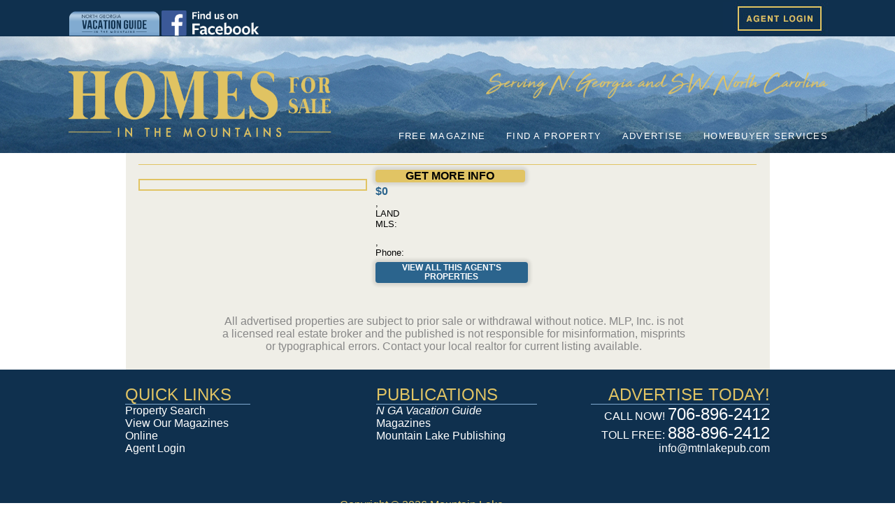

--- FILE ---
content_type: text/html;charset=UTF-8
request_url: http://homesforsalemagazines.com/home_detail.cfm?HomeID=80342
body_size: 5230
content:




<html>
<head>
  <title>Homes For Sale Magazines - Search For Your Perfect Mountain Dream Home in North Carolina or Georgia</title>
  <meta http-equiv="Content-Type" content="text/html; charset=UTF-8" />
  <meta name="viewport" content="width=device-width, initial-scale=1.0">

   
<meta name="description" content="North Georgia's best guide to real estate listings in the Mountains of N.
Georgia and S.W. North Carolina. Search Real Estate Listings by City, Type
of Property and Price Range to find your perfect Mountain Home or Acreage.
Find Homebuyer Services of Builders, Mortgage Companies, Insurance Offices,
Movers, Furniture/ Decor and others to help make your move to the Mountains
convenient.

Browse our FREE Magazines Online or Pick up a magazine in our regional Real
Estate offices, Restaurants, Chambers of Commerce and other local
businesses."/>

  <script src="https://ajax.googleapis.com/ajax/libs/jquery/1.12.4/jquery.min.js"></script>
  
  <script src="/responsiveslides/responsiveslides.min.js"></script>
  

  <link rel="stylesheet" type="text/css" href="/styles.css">  
  <link rel="stylesheet" type="text/css" href="/responsiveslides/responsiveslides.css">  
  
  
  <style>
  

  #bodyMain {
    position: relative;
    width:100vw;
  }

  #bodyMainContent {
    display: table;
    background-color: #efeee7;
    position: relative;
    margin-left: auto;
    margin-right: auto;
    height: auto;
    width: 72vw ;
    padding-bottom: 2vw;
  }

  #propertyTitle {
    width: 96%;
    padding-left: 2%;
  }

  .infoText {
    display: block;
    font-size: 1.25vw;
    padding-bottom: 1vw;
  }

  #infoTable {
    position:relative;
    display: table;
  /*  width: 100%; */
    padding-left: 2%;
  }

  #infoTableRow {
    position:relative;
    display: table-row;
    width: 100%; /* 60%;  68vw; */
  }

  #photos {
    position:relative;
    display: table-cell;
    width: 60%;
    vertical-align: top;
    padding-right: 2%;
  }

  #infoTableImages {
   display: table;
  }

/*
  #infoTableCellImage {
    position:relative;
    display: table-cell;
    width: 50%;
    text-align: center;
    vertical-align: top;
    
  }
*/

  #propertyDetails {
    position:relative;
    display: table-cell;
    padding-right: 2%;
  }

  #descriptionBox {
    position:relative;
    display: block;
    border-style: solid;
    border-width: 2px;
    border-color: #e1c464; /* Gold */
    margin-top: 4%;
   /* margin-right: 2%; */
    padding: 2%;
   }

  #disclaimer {
    position:relative;
    display: inline-block;
    width: 72%;
    text-align: center;
    margin-left: 15%;
    margin-right: 15%;
    padding-top: 5%;
  }


  .infoDetailBlock {
    padding-top: 2%;
    padding-bottom: 3%;
  }


  input {
    margin-bottom: 2%;
  }

  input.full {
    width: 100%;
  }

  input.half {
    width: 50%;
  }

 a.MoreInfoButton:link, a.MoreInfoButton:visited {
    display: inline-block;
    cursor: pointer;
    color: #000;
    font-family: "Helvetica Neue", Helvetica, Arial, sans-serif;
    font-weight: bold;
    padding: 0; /* 6px 12px; */
    text-decoration: none;
    background-color: #e1c464; /* Gold */
 /*   border: 1px solid #fff; */
    border: none;
    text-transform: uppercase;
    font-size: 16px;
/*    border-radius: 4px; */
    border-radius: 0;
    -webkit-border-radius: 4px;
    -moz-border-radius: 4px;
    -moz-box-shadow: 0 0 4px 4px rgba(0, 0, 0, 0.1);
    -webkit-box-shadow: 0 0 4px 4px rgba(0, 0, 0, 0.1);
    box-shadow: 0 0 4px 4px rgba(0, 0, 0, 0.1);
    text-align: center;
    width: 100%;
  }

 a.viewAllButton:link, a.viewAllButton:visited {
    display: inline-block;
    cursor: pointer;
    color: #ffffff;
    font-family: "Helvetica Neue", Helvetica, Arial, sans-serif;
    font-weight: bold;
    padding: 2px; /* 6px 12px; */
    text-decoration: none;
    background-color: #2b648d; /* Teal */
 /*   border: 1px solid #fff; */
    border: none;
    text-transform: uppercase;
    font-size: 12px;
/*    border-radius: 4px; */
    border-radius: 0;
    -webkit-border-radius: 4px;
    -moz-border-radius: 4px;
    -moz-box-shadow: 0 0 4px 4px rgba(0, 0, 0, 0.1);
    -webkit-box-shadow: 0 0 4px 4px rgba(0, 0, 0, 0.1);
    box-shadow: 0 0 4px 4px rgba(0, 0, 0, 0.1);
    text-align: center;
    width: 100%;
  }





/*
html {
  background: #fff;
  }

body {
  color: #333;
  font: 14px/24px sans-serif;
  margin: 0 auto;
  max-width: 700px;
  _width: 700px;
  padding: 0 30px;
  text-align: center;
  -webkit-font-smoothing: antialiased;
  }
  */
  
.rslides {
  margin: 0 auto;
  }

.rslides img {
  width: 470px;
  height: 366px;
  }

.rslides_container {
  margin-bottom: 50px;
  position: relative;
  float: left;
  width: 90%;
  max-width: 470px;
  }
  
.photoSlider_nav {
  z-index: 3;
  position: absolute;
  -webkit-tap-highlight-color: rgba(0,0,0,0);
  opacity: 0.6;
  text-indent: -9999px;
  overflow: hidden;
  top: 0;
  bottom: 0;
  left: 0;
  background: #000 url("themes.gif") no-repeat left 50%;
  width: 38px;
  }

.photoSlider_nav:active {
  opacity: 1.0;
  }

.photoSlider_nav.next {
  left: auto;
  background-position: right 50%;
  right: 0;
  }
  
.photoSlider_nav:focus {
  outline: none;
  }

.photoSlider_tabs {
  margin-top: 10px;
  text-align: center;
  max-width: 520px;
  }


.photoSlider_tabs li {
  display: inline;
  float: none;
  _float: left;
  *float: left;
  margin-right: 5px;
  }


.photoSlider_tabs a {
  text-indent: -9999px;
  overflow: hidden;
  -webkit-border-radius: 15px;
  -moz-border-radius: 15px;
  border-radius: 15px;
  background: #ccc;
  background: rgba(0,0,0, .2);
  display: inline-block;
  _display: block;
  *display: block;
  -webkit-box-shadow: inset 0 0 2px 0 rgba(0,0,0,.3);
  -moz-box-shadow: inset 0 0 2px 0 rgba(0,0,0,.3);
  box-shadow: inset 0 0 2px 0 rgba(0,0,0,.3);
  width: 9px;
  height: 9px;
  }

.photoSlider_here a {
  background: #222;
  background: rgba(0,0,0, .8);
  }
  
  
  
  
  
  
  
  
  
  </style>

	<script language="JavaScript"> 
		<!--
		function poster(desktopURL){
			var desktop = window.open( desktopURL, "pics", "toolbar=no,location=no,status=no,menubar=no,resizable=yes,scrollbars=yes,left=0,top=0,width=390,height=300");
			desktop.focus();
		} 
		
		function mess(desktopURL){
			var desktop_mess = window.open( desktopURL, "blank", "toolbar=no,location=no,status=no,menubar=no,resizable=no,scrollbars=no,width=300,height=230"); 
			desktop_mess.focus();
		} 	

		function email(desktopURL){
			var desktop = window.open( desktopURL, "blank", "toolbar=no,location=no,status=no,menubar=no,resizable=no,scrollbars=no,width=550,height=520"); 
			desktop.focus();
		} 	
		
		//-->




  $(function() {
  
    $("#Slider").responsiveSlides({
        auto: false,
        pager: true,
        nav: false,
        speed: 500,
        maxwidth: 470,
        namespace: "photoSlider"
	});
	
  });
  
  
  


	</script>

  
<!-- Google tag (gtag.js) -->
<script async src="https://www.googletagmanager.com/gtag/js?id=G-TXN24GNLPJ"></script>
<script>
  window.dataLayer = window.dataLayer || [];
  function gtag(){dataLayer.push(arguments);}
  gtag('js', new Date());

  gtag('config', 'G-TXN24GNLPJ');
</script>



<!-- Google tag (gtag.js) -->







<!-- Meta Pixel Code -->
<script>
!function(f,b,e,v,n,t,s)
{if(f.fbq)return;n=f.fbq=function(){n.callMethod?
n.callMethod.apply(n,arguments):n.queue.push(arguments)};
if(!f._fbq)f._fbq=n;n.push=n;n.loaded=!0;n.version='2.0';
n.queue=[];t=b.createElement(e);t.async=!0;
t.src=v;s=b.getElementsByTagName(e)[0];
s.parentNode.insertBefore(t,s)}(window, document,'script',
'https://connect.facebook.net/en_US/fbevents.js');
fbq('init', '574343079912728');
fbq('track', 'PageView');
</script>
<noscript><img height="1" width="1" style="display:none"
src="https://www.facebook.com/tr?id=574343079912728&ev=PageView&noscript=1"
/></noscript>
<!-- End Meta Pixel Code -->




</head>

<body>




<script type="text/javascript">
var dpwdrsid = '8uqfS2wDNr';
var dpwdrsextid = '62c700c1';
var __ibaseUrl = (("https:" == document.location.protocol) ? "https://data.processwebsitedata.com" : "http://data.processwebsitedata.com");
(function () {
var va = document.createElement('script'); va.type = 'text/javascript';
va.async = true;
va.src = __ibaseUrl + '/cscripts/' + dpwdrsid + '-' + dpwdrsextid + '.js';
var sv = document.getElementsByTagName('script')[0];
sv.parentNode.insertBefore(va, sv);
})();
</script>



<div id="outerContainer">
<div id="headerMain">
  <div id="headerTopNav">
    <div id="headerTopNavTabs">

	<a href="https://MountainLakeGuide.com" target="_mountainlakeguide"><img src="/images/Header/VGButton1.png" class="headerTopNavTab"></a>
	  
  




    <a href="https://www.facebook.com/HomeForSaleMagazines/" target="_Facebook"><img src="/images/Header/FindUsOnFB_WhiteLettering.png" class="headerTopNavTab"></a>
	  


      <a href="https://www.homesforsalemagazines.com/agents/" class="headerAgentLogin"><img src="/images/Header/AgentLogin.jpg"></a>




	  

	  
	  
    </div> <!-- id="headerTopNavTabs" -->
  </div>  <!-- id="headerTopNav" -->
  <div id="headerRow">
  	<div id="header-inner">
  		<div id="header-primary">
			<a href="index.cfm"><img src="/images/Header/logo.png" class="logoImage"></a> 
	 	</div>

		
		<div id="header-secondary">
		    <img src="/images/Header/ServingNGA.png" class="NGAImage">


		    <span id="headerLinks">
		      <a href="/magazine.cfm" class="headerLink">FREE MAGAZINE</a>
		      <a href="/search.cfm" class="headerLink">FIND A PROPERTY</a>
		      <a href="/advertiser.cfm" class="headerLink">ADVERTISE</a>
		      <a href="/guide.cfm" class="headerLink">HOMEBUYER SERVICES</a>
		    </span> <!-- id="headerLinks" -->
	    </div>
    </div> <!-- /header-inner -->
   </div> <!-- /headerRow -->

</div> <!-- id="headerMain" -->

<div id="bodyMain">
  <div id="bodyMainContent"> 

   <div id="propertyTitle">


<h2></h2>



      <hr class="gold">
    </div> <!-- id="propertyTitle" -->

   <div id="infoTable">
     <div id="infoTableRow">
       <div id="photos">


	   <div id="rslides_container">

	   



         		 
         <ul class="rslides" id="Slider">
           
         </ul>
         	   

		 
		    
	   




	   </div> <!-- id="rslides_container" -->
	

         <div id="descriptionBox" class="textBody"></div>	

		 
		 
		 
       </div> <!-- id="photos" -->
	   

	   
		

       <div id="propertyDetails">
         

<a href = "javascript:email('email.cfm?Agent=&Home=&MLS=&recipient=')" class="MoreInfoButton">GET MORE INFO</a>

         <div class="infoDetailBlock">
           <div class="textTitle" style="display: block; text-align: left;">           $0</div>
           <div class="textBody">, </div>
           <div class="textBody">LAND</div>
           <div class="textBody">MLS: </div>
         </div> <!-- class="infoDetailBlock" -->

         

         <div class="infoDetailBlock">
           
           <div class="textBody"></div>
           <div class="textBody"></div>
           <div class="textBody">, </div>
           <div class="textBody">Phone: </div>
           
         </div> <!-- class="infoDetailBlock" -->


         <a href="/search_result.cfm?a_s=" class="viewAllButton">View All This Agent's Properties</a>

         



       </div> <!-- id="propertyDetails" -->

     </div> <!-- id="infoTableRow" -->
   </div> <!-- id="infoTable" -->

    <div id="disclaimer">
<span class="textBodyMediumGray">All advertised properties are subject to prior sale or withdrawal without notice.  MLP, Inc. is not a licensed real estate broker and the published is not responsible for misinformation, misprints or typographical errors.  Contact your local realtor for current listing available.</span>
    </div> <!-- id="disclaimer" -->



  </div> <!-- id="bodyMainContent" -->


</div> <!-- id="bodyMain" -->





<div id="footerContainer">
<div id="footerMain">
  <div id="footerQuickLinks">
    <span class="footerTextGold">QUICK LINKS</span>
    <hr class="light_blue">
    <span class="line"><a href="/search.cfm" class="footerLink">Property Search</a></span>
    <span class="line"><a href="/magazine.cfm" class="footerLink">View Our Magazines Online</a></span>
    <span class="line"><a href="/agents/" class="footerLink">Agent Login</a></span>
    <!--<span class="footerTextWhite">&nbsp;<br/></span>-->

  </div> <!-- id="footerQuickLinks" -->

  
  <div id="footerAdvertise">
    <span class="footerTextGold">ADVERTISE TODAY!</span>
    <hr class="light_blue">
    <!--<span class="footerTextWhite">&nbsp;<br/></span>-->
    <span class="footerTextWhite">CALL NOW!</span> <span class="footerTextWhiteLarge">706-896-2412<br/></span>
    <span class="footerTextWhite">TOLL FREE:</span> <span class="footerTextWhiteLarge">888-896-2412<br/></span>
    <a href="mailto:info@mtnlakepub.com" class="emailLink">info@mtnlakepub.com</a>
  </div> <!-- id="footerAdvertise" -->
  
  <div id="footerPublications">
    <span class="footerTextGold">PUBLICATIONS</span>
    <hr class="light_blue">
    <!--<span class="footerTextGoldSmall">&nbsp;<br/></span>-->
    <span class="line"><a href="https://mountainlakeguide.com" target="_mountainlakeguide" class="footerLink"><em>N GA Vacation Guide</em> Magazines</a></span>
    
    
    <span class="line"><a href="https://mtnlakepub.com/" class="footerLink">Mountain Lake Publishing</a></span>
  </div> <!-- id="footerPublications" -->

</div> <!-- id="footerMain" -->


<div id="footerCopyright">
  <span class="footerTextGoldSmall">&nbsp;<br/>Copyright &#169; 2026 Mountain Lake Publishing</span>
</div> <!-- id="footerCopyRight" -->

</div> <!-- id="footerContainer" -->

</div> <!-- id="outerContainer" -->

</body>
</html>


--- FILE ---
content_type: text/css
request_url: http://homesforsalemagazines.com/styles.css
body_size: 4720
content:
/*! normalize.css v8.0.0 | MIT License | github.com/necolas/normalize.css */

/* Document
   ========================================================================== */

/**
 * 1. Correct the line height in all browsers.
 * 2. Prevent adjustments of font size after orientation changes in iOS.
 */

html {
  line-height: 1.15; /* 1 */
  -webkit-text-size-adjust: 100%; /* 2 */
}

/* Sections
   ========================================================================== */

/**
 * Remove the margin in all browsers.
 */

body {
  margin: 0;
}

/**
 * Correct the font size and margin on `h1` elements within `section` and
 * `article` contexts in Chrome, Firefox, and Safari.
 */

h1 {
  font-size: 2em;
  margin: 0.67em 0;
}

/* Grouping content
   ========================================================================== */

/**
 * 1. Add the correct box sizing in Firefox.
 * 2. Show the overflow in Edge and IE.
 */

hr {
  box-sizing: content-box; /* 1 */
  height: 0; /* 1 */
  overflow: visible; /* 2 */
}

/**
 * 1. Correct the inheritance and scaling of font size in all browsers.
 * 2. Correct the odd `em` font sizing in all browsers.
 */

pre {
  font-family: monospace, monospace; /* 1 */
  font-size: 1em; /* 2 */
}

/* Text-level semantics
   ========================================================================== */

/**
 * Remove the gray background on active links in IE 10.
 */

a {
  background-color: transparent;
}

/**
 * 1. Remove the bottom border in Chrome 57-
 * 2. Add the correct text decoration in Chrome, Edge, IE, Opera, and Safari.
 */

abbr[title] {
  border-bottom: none; /* 1 */
  text-decoration: underline; /* 2 */
  text-decoration: underline dotted; /* 2 */
}

/**
 * Add the correct font weight in Chrome, Edge, and Safari.
 */

b,
strong {
  font-weight: bolder;
}

/**
 * 1. Correct the inheritance and scaling of font size in all browsers.
 * 2. Correct the odd `em` font sizing in all browsers.
 */

code,
kbd,
samp {
  font-family: monospace, monospace; /* 1 */
  font-size: 1em; /* 2 */
}

/**
 * Add the correct font size in all browsers.
 */

small {
  font-size: 80%;
}

/**
 * Prevent `sub` and `sup` elements from affecting the line height in
 * all browsers.
 */

sub,
sup {
  font-size: 75%;
  line-height: 0;
  position: relative;
  vertical-align: baseline;
}

sub {
  bottom: -0.25em;
}

sup {
  top: -0.5em;
}

/* Embedded content
   ========================================================================== */

/**
 * Remove the border on images inside links in IE 10.
 */

img {
  border-style: none;
}

/* Forms
   ========================================================================== */

/**
 * 1. Change the font styles in all browsers.
 * 2. Remove the margin in Firefox and Safari.
 */

button,
input,
optgroup,
select,
textarea {
  font-family: inherit; /* 1 */
  font-size: 100%; /* 1 */
  line-height: 1.15; /* 1 */
  margin: 0; /* 2 */
}

/**
 * Show the overflow in IE.
 * 1. Show the overflow in Edge.
 */

button,
input { /* 1 */
  overflow: visible;
}

/**
 * Remove the inheritance of text transform in Edge, Firefox, and IE.
 * 1. Remove the inheritance of text transform in Firefox.
 */

button,
select { /* 1 */
  text-transform: none;
}

/**
 * Correct the inability to style clickable types in iOS and Safari.
 */

button,
[type="button"],
[type="reset"],
[type="submit"] {
  -webkit-appearance: button;
}

/**
 * Remove the inner border and padding in Firefox.
 */

button::-moz-focus-inner,
[type="button"]::-moz-focus-inner,
[type="reset"]::-moz-focus-inner,
[type="submit"]::-moz-focus-inner {
  border-style: none;
  padding: 0;
}

/**
 * Restore the focus styles unset by the previous rule.
 */

button:-moz-focusring,
[type="button"]:-moz-focusring,
[type="reset"]:-moz-focusring,
[type="submit"]:-moz-focusring {
  outline: 1px dotted ButtonText;
}

/**
 * Correct the padding in Firefox.
 */

fieldset {
  padding: 0.35em 0.75em 0.625em;
}

/**
 * 1. Correct the text wrapping in Edge and IE.
 * 2. Correct the color inheritance from `fieldset` elements in IE.
 * 3. Remove the padding so developers are not caught out when they zero out
 *    `fieldset` elements in all browsers.
 */

legend {
  box-sizing: border-box; /* 1 */
  color: inherit; /* 2 */
  display: table; /* 1 */
  max-width: 100%; /* 1 */
  padding: 0; /* 3 */
  white-space: normal; /* 1 */
}

/**
 * Add the correct vertical alignment in Chrome, Firefox, and Opera.
 */

progress {
  vertical-align: baseline;
}

/**
 * Remove the default vertical scrollbar in IE 10+.
 */

textarea {
  overflow: auto;
}

/**
 * 1. Add the correct box sizing in IE 10.
 * 2. Remove the padding in IE 10.
 */

[type="checkbox"],
[type="radio"] {
  box-sizing: border-box; /* 1 */
  padding: 0; /* 2 */
}

/**
 * Correct the cursor style of increment and decrement buttons in Chrome.
 */

[type="number"]::-webkit-inner-spin-button,
[type="number"]::-webkit-outer-spin-button {
  height: auto;
}

/**
 * 1. Correct the odd appearance in Chrome and Safari.
 * 2. Correct the outline style in Safari.
 */

[type="search"] {
  -webkit-appearance: textfield; /* 1 */
  outline-offset: -2px; /* 2 */
}

/**
 * Remove the inner padding in Chrome and Safari on macOS.
 */

[type="search"]::-webkit-search-decoration {
  -webkit-appearance: none;
}

/**
 * 1. Correct the inability to style clickable types in iOS and Safari.
 * 2. Change font properties to `inherit` in Safari.
 */

::-webkit-file-upload-button {
  -webkit-appearance: button; /* 1 */
  font: inherit; /* 2 */
}

/* Interactive
   ========================================================================== */

/*
 * Add the correct display in Edge, IE 10+, and Firefox.
 */

details {
  display: block;
}

/*
 * Add the correct display in all browsers.
 */

summary {
  display: list-item;
}

/* Misc
   ========================================================================== */

/**
 * Add the correct display in IE 10+.
 */

template {
  display: none;
}

/**
 * Add the correct display in IE 10.
 */

[hidden] {
  display: none;
}















body {
	font-family: "Helvetica Neue", Helvetica, Arial, sans-serif;
}


  h1 {
    color:#2b648d; /*  Teal  */
    font-size: 20pt;  /* 3vw; */
    padding: 0px;
    margin: 0px;
	font-weight: normal;
  }
 
  h2 {
    color:#2b648d; /*  Teal  */
    font-size: 18pt; /* 1.8vw; */
    letter-spacing: 1.25px;
  }

  h3 {
    color:#000000;
    font-size: 14pt;
    font-style: oblique;
  }

  .textTitle {
    color:#2b648d;
    font-size: 12pt;
    font-weight: bold;
  }

  .textBody {
    color:#000000;
    font-size: 10pt;
  }

  .textBodyGray {
    color: #d8d8d8; /* Gray */
    font-size: 10pt;
  }
  .textBodyMediumGray {
    color: #878787; /* Medium Gray */
    font-size: 12pt;
  }

  .textBodyDarkGray {
    color: #333333; /* Dark Gray */
    font-size: 12pt;
  }

  .textBodyLarge {
    color:#000000;
    font-size: 16pt;
  }

  .textVerylarge {
    color:#000000;
    font-size: 20pt;
  }

  .textBodyTeal {
    color:#2b648d; /* Teal */
    font-size: 10pt;
  }

  .textTealLarge{
    color:#2b648d;
    font-size:16pt;
  }

  .textTealVeryLarge{
    color:#2b648d;
    font-size:20pt;
  }

  #headerMain {
    float:left;
  }

  #headerRow {
    background-image: url('images/Header/HP-header.jpg');
    background-size: 100% 100%;
    width:100%;
    float:left;
    padding-bottom:1em;
  }

  #header-inner {
      max-width: 85%;
      margin: 0 auto;
  }
  
  #headerTopNav {
    background-color: #0f304e;
    width:100%;
    /*height: 3.75vw;*/
	padding-top: 0.25vw;
    float:left;
  }
  
  #headerTopNavTabs {
    margin: 0px auto;
    max-width: 85%;
  }
  
  #headerTopNavTabs a {
		display: block;
		float: left;
	}
  
  .headerTopNavTab {
    height: 2.8vw; /* 3.9vw; */
	margin-top: 0.95vw;
  }

 
  #headerTopNavTabs a.headerAgentLogin {
    float:right;
  }

  a.agentLoginButton:link, a.agentLoginButton:visited {
	vertical-align:middle;
    position: relative;
    margin-left:25vw;
	margin-top: 0.25vw;
	margin-bottom: 1vw;
	height: 3.75vw;
    cursor: pointer;
    color: #e1c464;
    padding: 4px 12px;
    text-decoration: none;
    background-color: #0f304e;
    border: 2px solid #e1c464;
    text-transform: uppercase;
    font-size: 12px;
    border-radius: 4px;
    -webkit-border-radius: 4px;
    -moz-border-radius: 4px;
    -moz-box-shadow: 0 0 4px 4px rgba(0, 0, 0, 0.1);
    -webkit-box-shadow: 0 0 4px 4px rgba(0, 0, 0, 0.1);
     box-shadow: 0 0 4px 4px rgba(0, 0, 0, 0.1);
  }
  
  
 /*
  .headerAgentLogin {
    position: relative;
    margin-left:30vw;
    height: 2.8vw;
    display: inline-block;
    vertical-align: middle;
  }

  a.headerAgentLoginLink:link, 
  a.headerAgentLoginLink:hover,
  a.headerAgentLoginLink:visited {
    position: relative;
    margin-left:43vw;
    margin-bottom: 2em;
	border: 1px solid #e1c464;
	cursor: pointer;
	color: #e1c464;
	background-color: #0f304e;
	font-weight: bold;
	text-decoration: none;
	text-transform: uppercase;
	font-size: 12px;
	padding: 6px 12px;
  }
*/

  
/*
  .agentLoginButton {
	cursor: pointer;
	color: #e1c464;
	background-color: #0f304e;
	font-weight: bold;
	text-decoration: none;
	text-transform: uppercase;
	font-size: 10px;
  }
*/

  #header-primary {
    float: left;
    clear: none;
    max-width: 40%;
  }
  
  .logoImage {
    width:29.6vw;
    height:7.7vw;
    position: relative;
    margin: 0px auto;
    /*margin-left: 7vw;*/ 
    margin-top: 3.75vw; /* 3.7vw;  */
/*
    width:405px;
    height:105px;
    position: relative;
    margin: 0px auto;
    margin-left: 135px;
    margin-top: 50px;
*/
  }

  #header-secondary {
    float: right;
    clear: none;
    max-width: 60%;
  }

  .NGAImage {

    width:38.2vw;
    height:3.15vw;
    position: relative;
    margin: 0px auto;
    /*margin-left: 13vw;*/
    margin-top: 3.75vw;
    margin-bottom:2.8em;
    float:right;
/*
    width: 48.5vw;
    height: 4vw;
    width:27.2vw;
    height:2.23vw;
    width:522px;
    height:43px;
    position: relative;
    margin: 0px auto;
    margin-left: 700px;
    margin-bottom:50px;
*/
  }



  #headerlinks {
    position: relative;
    /*margin-left: -45vw;
    margin-top: 1vw;*/
    float:right;
  }

  a:link{color:inherit}
  a:active{color:inherit}
  a:visited{color:inherit}
  a:hover{color:inherit}

  a.headerlink:link, a.headerlink:visited, a.headerlink:active {
    color:#ffffff;
    font-size: 0.8em;
    text-decoration: none;
    letter-spacing: .1em;
    padding-left:2em;
  }

  a.headerLink:first-child {
    padding-left: 0;
  }

  a.headerlink:hover {
    color:#e1c464; /* Gold */
  }

  a.propertyLink:link, a.propertyLink:visited {
    color:#2b648d;
    font-size:10pt;
    font-weight: bold;
    text-decoration: none;
    display: block;
  }

  a.propertyLink:hover {
    color:#e1c464; /* Gold */
    font-size:10pt;
    font-weight: bold;
    text-decoration: none;
    display: block;
  }

  a.searchPageLink:link, a.searchPageLink:visited {
    color:#2b648d;
    font-size:12pt;
    text-decoration: none;
	margin-left: 5px;
	margin-right: 5px;
  }

  a.searchPageLink:hover {
    color:#e1c464; /* Gold */
    font-size:12pt;

    text-decoration: none;
	margin-left: 5px;
	margin-right: 5px;
  }

  span.searchPage {
	margin-left: 5px;
	margin-right: 5px;
  }
  
  span.searchPageSelected {
	margin-left: 5px;
	margin-right: 5px;
	font-weight: bold;
	font-size: 12pt;
  }
  
  a.submitButton:link, a.submitButton:visited, a.findButton:link, a.findButton:visited, a.submitButton:link, a.submitButton:visited, a.readmore:link, a.readmore:visited {
	font-weight: normal !important; /*overriding magazine.cfm */
	box-shadow: 2px 2px 4px 0 rgba(0, 0, 0, 0.3) !important;
	padding: 0.5em 0 !important;
	-webkit-border-radius: 0 !important;
	letter-spacing: 0.1em;
	font-size: 1em !important;
  }
  
  a.readmore:link, a.readmore:visited {
	padding: 1em 1.5em !important;
    font-size: 0.8em !important;
  }
  

/*
  .navLinksImage {
    width:44vw;
    height:0.52vw;
    position: relative;
    margin: 0px auto;
    margin-top: -1vw;
    margin-left: 46.55vw;  
  }
  */
  
  .bodyMain {
    background-color: #efeee7;
    position: relative;
    margin-left: auto;
    margin-right: auto;
    width: 72vw ;
  }

  #bodyMain {float:left; background-color:#fff;}
  #bodyMain, #bodyMainHero {width:100% !important;} /* overriding CSS on index.cfm */
  #bodyMainContent {padding-top: 1em;}



  #footerContainer {
    background-color: #0f304e;
    width: 100%;
    float: left;
  }  


  #footerMain {
    position: relative;
    margin-left: auto;
    margin-right: auto;
    width: 72vw;
    height: 13vw;
  } 

  #footerPublications {
    position: relative;
    margin-left: 28vw;
    width:18vw;
    padding-top: 3vh;
    float:none;
  }

  #footerQuickLinks {
    position: relative;
    /* margin-left: 14vw;*/
    width: 14vw; /* 7.8vw */
    padding-top: 3vh;
    float: left;
  }
  
  #footerAdvertise {
    position: relative;    
    /* margin-right: 10.25vw; */
    width: 20vw;
    padding-top: 3vh;
    float:right;
    text-align:right;
  }
  
  #footerCopyright {
    position: relative;
    margin-left: auto;
    margin-right: auto;
    width: 24vw;
    padding-bottom: 1.5em;
  }

  .footerTextGold{
    color:#e1c464;
    font-size: 1.5em;

  }

  .footerTextGoldSmall{
    color:#e1c464;
    font-size: 1em;

  }

  .footerTextTeal{
    color:#2b648d;
    font-size: 1em;

  }

  .footerTextWhiteLarge{
    color:#ffffff;
    font-size: 1.5em;

  }

  .footerTextWhite{
    color:#ffffff;
    font-size: 1em;

  }

  .footerText{
    color:#000000;
    font-size: 1em;
	padding: 0 2em;
  }

  .footerTextSmall{
    color:#000000;
    font-size:0.8vw;

  }
  
  a.footerLink:link, a.footerLink:visited {
    color:#ffffff;
    font-size: 1em;

    text-decoration: none;
  }

  a.footerLink:hover {
    color:#e1c464;
    font-size: 1em;

    text-decoration: none;
  }

  a.emailLink:link, a.emailLink:visited {
    color:#ffffff;
    font-size:1.25vw;

    text-decoration: none;
  }
  
  a.emailLink:hover {
    color:#e1c464;
    font-size:1.25vw;

    text-decoration: none;
  }



  hr.light_blue {
    border: none;
    height: 1px;
    padding: 0;
    margin: 0; 
    /* Set the hr color */
    color: #81abd1; /* old IE */
    background-color: #81abd1; /* Modern Browsers */
  }
  
  hr.gold {
    border: none;
    height: 1px;
/*    width:68vw; */
    width:100%;
    padding: 0;
    margin-top: 0;
    margin-bottom: .5vw; 
    /* Set the hr color */
    color: #e1c464; /* old IE */
    background-color: #e1c464; /* Modern Browsers */
  }

  span.line {
    display: inline-block;
  }

  .italicText {
    color:#000000;
    font-size: 1em;

    font-style: italic;
  }

  .uppercase {
    text-transform: uppercase;
  }

  .disclaimer {
    position:relative;
    display: block;
    width: 72%;
    text-align: center;
    margin-left: 15%;
    margin-right: 15%;
    padding-top: 5%;
  }

/*
  img {
    max-width: 100%;
    height: auto;
    }
*/

#the_form input, select  {
    margin-bottom: 0.6em;
    height: 2em;
    padding: 0 0.3em;
}

#the_form textarea {
    height: 6em;
    padding: 0.3em;
}

#the_form input::placeholder {
    font-style:italic;
}